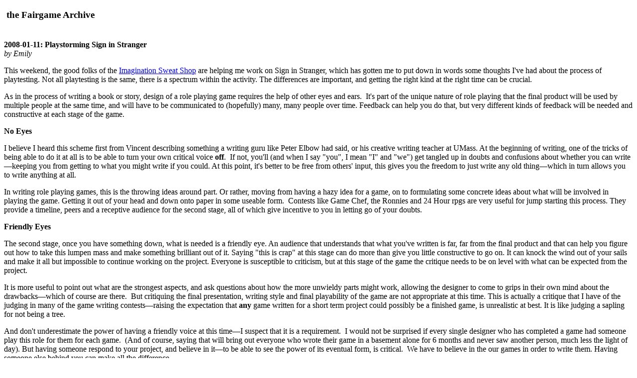

--- FILE ---
content_type: text/html; charset=UTF-8
request_url: http://www.fairgame-rpgs.com/index.php/fairgame/thread/153
body_size: 6236
content:
<!DOCTYPE html PUBLIC "-//W3C//DTD XHTML 1.0 Strict//EN" "http://www.w3.org/TR/xhtml1/DTD/xhtml1-strict.dtd">
<html xmlns="http://www.w3.org/1999/xhtml">
<head>
	<meta http-equiv="content-type" content="text/html; charset=utf-8" />
	<title>The Fairgame Archive</title>
	<meta name="keywords" content="" />
	<meta name="description" content="" />
	<link rel="stylesheet" href="http://apocalypseworld.com/css/style.css" type="text/css" media="screen, projection" />
	<!--[if lte IE 6]><link rel="stylesheet" href="http://apocalypseworld.com/css/style_ie.css" type="text/css" media="screen, projection" /><![endif]-->
</head>

<body>

<div id="wrapper">

	<div id="header">


	</div><!-- #header-->

	<div id="awdamiddle">

		<div id="container">

		<h3>&nbsp;the Fairgame Archive<br>&nbsp;</h3>

			<div id="content">


<p><b>2008-01-11: Playstorming Sign in Stranger</b><br><i>by Emily</i></p><p>This weekend, the good folks of the <a href="http://imaginationsweatshop.com/?page_id=10">Imagination Sweat Shop</a> are helping me work on Sign in Stranger, which has gotten me to put down in words some thoughts I've had about the process of playtesting. Not all playtesting is the same, there is a spectrum within the activity. The differences are important, and getting the right kind at the right time can be crucial.</p>

<p>As in the process of writing a book or story, design of a role playing game requires the help of other eyes and ears.&nbsp; It's part of the unique nature of role playing that the final product will be used by multiple people at the same time, and will have to be communicated to (hopefully) many, many people over time. Feedback can help you do that, but very different kinds of feedback will be needed and constructive at each stage of the game.</p>

<p><b>No Eyes</b></p>

<p>I believe I heard this scheme first from Vincent describing something a writing guru like Peter Elbow had said, or his creative writing teacher at UMass. At the beginning of writing, one of the tricks of being able to do it at all is to be able to turn your own critical voice <b>off</b>.&nbsp; If not, you'll (and when I say "you", I mean "I" and "we") get tangled up in doubts and confusions about whether you can write&#8212;keeping you from getting to what you might write if you could. At this point, it's better to be free from others' input, this gives you the freedom to just write any old thing&#8212;which in turn allows you to write anything at all.</p>

<p>In writing role playing games, this is the throwing ideas around part. Or rather, moving from having a hazy idea for a game, on to formulating some concrete ideas about what will be involved in playing the game. Getting it out of your head and down onto paper in some useable form.&nbsp; Contests like  Game Chef, the Ronnies and 24 Hour rpgs are very useful for jump starting this process. They provide a timeline, peers and a receptive audience for the second stage, all of which give incentive to you in letting go of your doubts.</p>

<p><b>Friendly Eyes</b></p>

<p>The second stage, once you have something down, what is needed is a friendly eye. An audience that understands that what you've written is far, far from the final product and that can help you figure out how to take this lumpen mass and make something brilliant out of it. Saying "this is crap" at this stage can do more than give you little constructive to go on. It can knock the wind out of your sails and make it all but impossible to continue working on the project. Everyone is susceptible to criticism, but at this stage of the game the critique needs to be on level with what can be expected from the project.</p>

<p>It is more useful to point out what are the strongest aspects, and ask questions about how the more unwieldy parts might work, allowing the designer to come to grips in their own mind about the drawbacks&#8212;which of course are there.&nbsp; But critiquing the final presentation, writing style and final playability of the game are not appropriate at this time. This is actually a critique that I have of the judging in many of the game writing contests&#8212;raising the expectation that <b>any</b> game written for a short term project could possibly be a finished game, is unrealistic at best. It is like judging a sapling for not being a tree.</p>

<p>And don't underestimate the power of having a friendly voice at this time&#8212;I suspect that it is a requirement.&nbsp; I would not be surprised if every single designer who has completed a game had someone play this role for them for each game.&nbsp; (And of course, saying that will bring out everyone who wrote their game in a basement alone for 6 months and never saw another person, much less the light of day). But having someone respond to your project, and believe in it&#8212;to be able to see the power of its eventual form, is critical.&nbsp; We have to believe in the our games in order to write them. Having someone else behind you can make all the difference.</p>

<p><b>Creative Eyes</b></p>

<p>After this, feedback on the game in motion will be most useful. Seeing the game in play is the only way to tell whether and how it will work (imo). This is a moment where Playstorming (tm) can be extremely helpful.&nbsp; The approach Jason, Eppy, Jim and John have taken here is to tackle design in the midst of play. Which sounds like it may be unfun, and that is true. Just as when you get a group to play test your game, it's good to do so with a forgiving group that  understands that you are trying to see if the game will work at all, and can't just sign up for a fun evening guaranteed, so to in playstorming you have to really enjoy the process of brainstorming how a game could work as you go along. Though of course, some of us do get off on that. :)</p>

<p>Another thing needed is for the designer to be flexible enough to let go of what you have planned for the game, and for the game to be at a stage where this is useful. One point where this is likely to be so is when you are just putting it in the air. When you have an  idea about the structure, but not a solid grasp on how to get there. The philosophy of playstorming is to charge into the unknown and to see, based on how it feels in the midst  what you are doing, what mechanics or structures make sense.</p>

<p><b>Curious Eyes</b></p>

<p>After this, or instead of this, if you like a more back and forth experimental process, comes playtesting.&nbsp; Playtesting is taking something written up and putting it into play. Of course, the rougher the draft of the game, the more likely there is to be some playstorming involved. But the primary purpose of playtesting is to give the designer feedback on what they intended. To let you know if the flow that you envisioned actually arises from the game you wrote.&nbsp; There is of course alpha and beta testing which, as we all know are play with the designer present (alpha), likely running the game, and play where you are not present (beta), letting other people interpret your rules as they will.&nbsp; Beta is especially useful for helping one see what you haven't written down, what it still in your head and uncommunicated.&nbsp; Beta testing is so important, this is another stage of the game that is critical for the process of design. It's all well and good if you finish something, but if it's not something that anyone but you can play, then why do it? Playtest allows you to present a game that doesn't require <b>you</b> to be present as part of the system.</p>

<p>Man, this keeps going on and on, doesn't it? I promise, not much more now.</p>

<p><b>Critical Eyes</b></p>

<p>After playtesting the rules comes playtesting the text. Though, no, there is one more stage in there. Initial friendly playtesting can be followed up by play with a strong critical intent.&nbsp; Playing to break the game down, forging it, if you will, into a stronger form of itself.&nbsp; It's my understanding that the playtest group that Thor, John et al. have  do this kind of work.&nbsp; It's a great final stage of design.&nbsp; Allowing you to be sure that what you are putting out there into the world is something that will really work.</p>

<p>Again, it is wrong to put your belief in your game into the hands of others&#8212;a particular group might just not "get" your game, where others would. But then, that is always a danger of playtesting, so the best defense is likely to get as much play of the game as possible. This is a tricky part of playtesting too. How do you inspire others to play an unfinished game? Being enthusiastic about it and inviting others to do so, and running it at cons is a good way to get more alpha testing, which can then inspire beta through participants taking it home, or by making a play report that gets people interested and involved. And I love to play other people's games in progress, out of love for them and the games, but also to add to the general reciprocity of the community.&nbsp; Giving to others who have not given to you, does come back in the big maelstrom of supportive creativity we are lucky enough to be part of here.</p>

<p><b>Final Eyes</b></p>

<p>Okay, now the playtesting the text. This is another very important stage that seems often to be missed in the indie game scene (I've no clue about the more mainstream rpg publishing process) but is one that is another critical point.&nbsp; Having people, who are not you, play the game in its final form. Which, of course, could then trigger revisions.&nbsp; Due to the pressures of deadlines and publication, this step is likely overlooked. I know I wasn't able to do it with either of my games.&nbsp; Mea culpa.&nbsp; Publishing the game as an initial ashcan allows one to get this level of final finish, but in the absence of that, getting some play groups to use the text would be greatly helpful.</p>

<p>So, any parts I missed?&nbsp; I'm actually bringing Sign in Stranger to playstorming late in the game, but I feel like I'm still open to seeing what different rules might work for it.&nbsp; Now that I've had more play, and gotten beta testing done (thank you folks!!!), I want to revisit it and see if there are simpler more elegant ways to do what I want it to do.</p>

<hr><p><b>2008-01-11 20:29:27 Eppy</b></p><p>We're very excited to have you here for the playstorming!</p>

<hr><p><b>2008-01-11 22:18:18 Seth Ben-Ezra</b></p><p>I'll just mention that, as I've been playtesting stuff recently, I've been trying to get an audio recording.&nbsp; That way the designer can actually hear what was done at the table and not merely get an "after-action" report.&nbsp; (This is based on some comments by Joshua BishopRoby on the Master Plan podcast, BTW.)&nbsp; It's kinda like getting the best of both worlds for beta testing; you get to observe the game in action while still removing yourself from the system.</p>

<hr><p><b>2008-01-12 04:53:37 Emily</b></p><p>I'm looking forward to it, Eppy. :)</p>

<p>Neat idea, Seth. Which games have you done it for? I can imagine that it might be good to abstract it down some, if there are particular parts that stood out.</p>

<hr><p><b>2008-01-12 17:07:50 Emily</b></p><p>It's great to see that a lot more people are offering playtesting in a formal fashion. Saint you all! Iain McAllister et al just started up a forum to help coordinate designers needing playtesting with groups willing to play.</p>

<p><a href="http://www.playtesting.co.uk/">http://www.playtesting.co.uk/</a></p>

<p>This is a real service. (And great look, Iain.) There is even a category for talking about playtesting theory. Maybe I should go re-post this over there. :)</p>

<hr><p><b>2008-01-14 15:37:37 Seth Ben-Ezra</b></p><p>>Neat idea, Seth. Which games have you done it for?</p>

<p>So far, <i>Sons of Liberty</i>, <i>A Penny for My Thoughts</i>, <i>Serial</i>, and <i>Business Solutions</i>.&nbsp; The various designers have all appreciated it, as far as I can recall.</p>

<hr><p><b>2008-01-17 16:07:26 Christoph</b></p><p>Great explanation and insight into the creative process.</p>

<hr><p><b>2008-01-17 19:35:40 Emily</b></p><p>Thanks very much, Christoph.</p>

<p>The session went very well. I hope to get to play with them again sometime soon. There is a lot to dig into with this game.</p>

<p>I'll post about it in full over at <a href="http://imaginationsweatshop.com/">ISS</a>, but for now one great addition to the game from this session had to do with how to describe the world. You use a mad-libs-like process to figure out what the alien world looks like. At the start of the game, you go around and make up some things to start you off.</p>

<p>As we pulled the random words out of a cup this time, each of us in turn asked a question about what we wanted to hear about, that related to our character's special training as a colonist. I asked about the landscape, since my character was the agriculture/botany specialist and default nature guy. Then <b>somebody else</b> answered the question, describing the scene.</p>

<p>It was simple and satisfying and we used that process throughout when we pulled random words. It creates a great back and forth creative flow. I'm sold.</p>

<hr><p><b>2008-01-22 03:08:09 Eppy</b></p><p>Hey, Emily, thank you for playstorming with us. It was an absolute delight. And I just want to publicly praise how the random words instilled a feeling of exploration and discovery in the game. Drawing those words and anticipating what they might be was a wonderful microcosm of the curiosity and wonder (and even dread) our characters must have been feeling. It is a brilliant way to keep the unknown unknown in a game full of GMs.</p>

<hr><p><a href="http://www.fairgame-rpgs.com/index.php/fairgame">Back to ToC</a></p><p></p>
			</div><!-- #content-->
		</div><!-- #container-->

		<div class="sidebar" id="sideRight">

<p>&nbsp;</p>

		</div><!-- .sidebar#sideRight -->

	</div><!-- #awdamiddle-->


	<div id="footer">
		&nbsp;
	</div><!-- #footer -->

</div><!-- #wrapper -->

</body>
</html>

